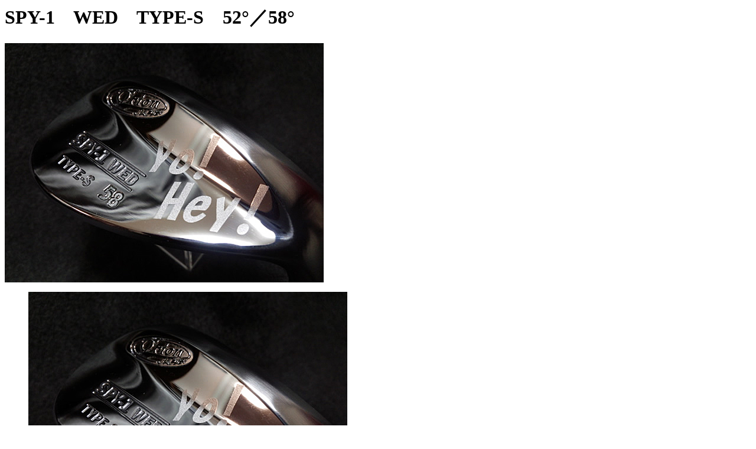

--- FILE ---
content_type: text/html; charset=UTF-8
request_url: https://cgs-orion.com/gallery/0008.html
body_size: 689
content:

<!-- JavaScript -->
<script src="../js/user.js"></script>

<!-- MOD -->
<div class="overlay">
<h1 id="page_gallery">SPY-1　WED　TYPE-S　52°／58°</h1>
<section>
    <div class="gboxR">
            <p class="mainImage mgb10"><img src="../images/gallery/0008_1.jpg" alt="SPY-1　WED　TYPE-S　52°／58°" /></p>
    </div>

    <div class="gboxL">
            <div class="swap">
                <ul class="thumbnail">
                    <li><a href="../images/gallery/0008_1.jpg"><img src="../images/gallery/0008_1.jpg" alt="兵庫県　ゴルフ工房様" /></a></li>
                    <li><a href="../images/gallery/0008_2.jpg"><img src="../images/gallery/0008_2.jpg" alt="ネームサンドブラスト加工" /></a></li>
                </ul>
            </div>
            <div id="gallery_info">
                <p class="mgb10"><span>番号：</span>0008</p>
                <p class="mgb20"><span class="fontS">お客様：</span>兵庫県　ゴルフ工房様</p>
                <p class="mgb5"><span class="fontS">カスタム内容：</span>ネームサンドブラスト加工</p>
                
                <p class="gallery_center mgt30"><a href="../contact/"><img src="../images/page/gallery_contact_but2.jpg" alt="この製品について問い合わせる" /></a></p>
            </div>            
    </div>
</section>
</div>
<!-- JavaScript -->
<script src="../js/user.js"></script>
<script type="text/javascript">

    $(document).ready(function(){
         $(".gallery_center").hover( function(){
            $(this).stop().animate({opacity:0.7});
         },function(){
            $(this).stop().animate({opacity:1});         
         });
    });

</script>

--- FILE ---
content_type: application/javascript
request_url: https://cgs-orion.com/js/user.js
body_size: 1243
content:
/*--------------------------------------------------
	Wink
----------------------------------------------------*/
function flashBtn() {
	$(".over").hover(
		function(){
			$(this).css("opacity", "0.7");
		},
		function() {
			$(this).css("opacity", "1");
		}
	);
}


$(function() {
	flashBtn();
});

/*--------------------------------------------------
	Roll Over
----------------------------------------------------*/
function smartRollover() {
	if(document.getElementsByTagName) {
		var images = document.getElementsByTagName("img");
		for(var i=0; i < images.length; i++) {
			if(images[i].getAttribute("src").match("_off."))
			{
				images[i].onmouseover = function() {
					this.setAttribute("src", this.getAttribute("src").replace("_off.", "_on."));
				}
				images[i].onmouseout = function() {
					this.setAttribute("src", this.getAttribute("src").replace("_on.", "_off."));
				}
			}
		}
	}
}
if(window.addEventListener) {
	window.addEventListener("load", smartRollover, false);
}
else if(window.attachEvent) {
	window.attachEvent("onload", smartRollover);
}

/*--------------------------------------------------
	Slider
----------------------------------------------------*/
/*
        $(document).ready(function(){
            $('.bxslider').bxSlider({
                auto: true,
				mode: 'fade',
				speed: 800, // 500
				controls: false,
				pause: 7000,
            });
        });
*/
/*--------------------------------------------------
	Smooth Scroll
----------------------------------------------------*/
function smoothScroll(){
    $('a[href^="#"]').on('click', function(){
        // scroll speed
        var speed = 400;
        // get anchor-tag value
        var href = $(this).attr('href');
        // get target
        var target = $(href == '#' || href == '' ? 'html' : href);
        // get target position
        var position = target.offset().top;
        // smooth scroll
        $('body, html').animate({scrollTop:position}, speed, 'swing');
        return false;
    });
}

// call above smoothScroll function
$(function(){
    smoothScroll();
});

var _ua = (function(u){
	return {
		Tablet:(u.indexOf("windows") != -1 && u.indexOf("touch") != -1)
		|| u.indexOf("ipad") != -1
		|| (u.indexOf("android") != -1 && u.indexOf("mobile") == -1)
		|| (u.indexOf("firefox") != -1 && u.indexOf("tablet") != -1)
		|| u.indexOf("kindle") != -1
		|| u.indexOf("silk") != -1
		|| u.indexOf("playbook") != -1,
			Mobile:(u.indexOf("windows") != -1 && u.indexOf("phone") != -1)
		|| u.indexOf("iphone") != -1
		|| u.indexOf("ipod") != -1
		|| (u.indexOf("android") != -1 && u.indexOf("mobile") != -1)
		|| (u.indexOf("firefox") != -1 && u.indexOf("mobile") != -1)
		|| u.indexOf("blackberry") != -1
	}
})(window.navigator.userAgent.toLowerCase());


/*--------------------------------------------------
	Swap Image
----------------------------------------------------*/	
	
function galleryAnimation() {
	
	var fileName;
	var thumbnail = $('.swap ul li a');
	
	$(thumbnail).on('click',function() {

		fileName = $( this ).find( "img" ).attr( "src" );
		
		
		$(".swap ul li").each( function(){
			if( $(this).find( "img" ).attr( "src" )== fileName  ){
				$(this).find("img").stop().animate({opacity:"0.7"});
			}else{
				$(this).find("img").stop().animate({opacity:"1"});
			}
		});
		
		
		var Link = $(this).attr('href');
		$('.mainImage img').attr('src',Link);
		
		var Caption = $(this).attr('title');
		$('.mainImage .caption').text(Caption);
		

		
		return false;
	});
}

/*--------------------------------------------------
	Modal Window
----------------------------------------------------*/	
$(document).ready(function($) {
	$(".ajax").colorbox();
});


// �y�[�W�ǂݍ��݌���s
$(document).ready(function() {
	galleryAnimation();
	flashBtn();
	smartRollover();
	smoothScroll();

});